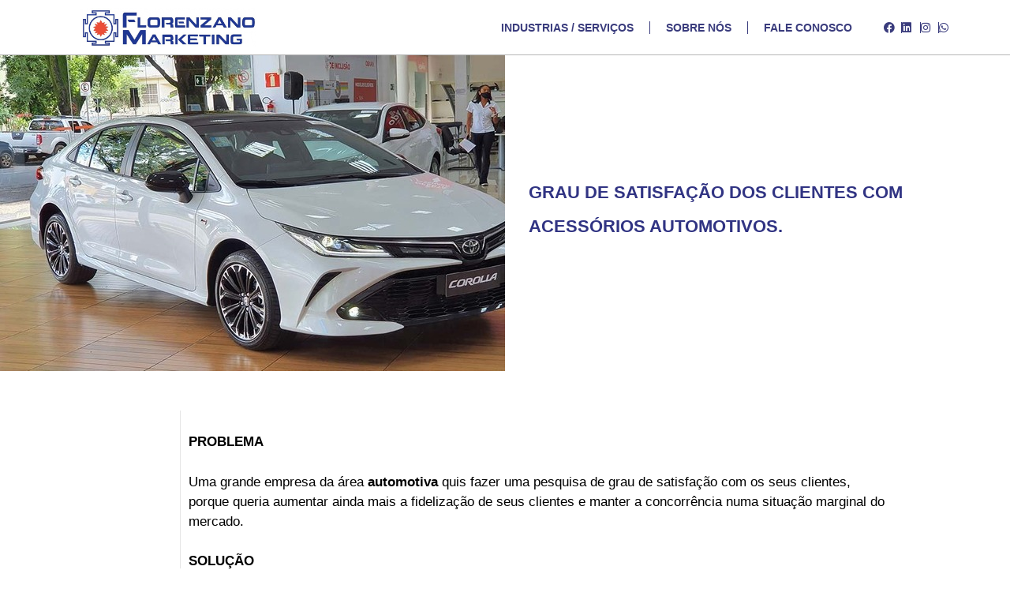

--- FILE ---
content_type: text/html; charset=UTF-8
request_url: https://florenzano.com.br/analise-competitiva-no-aftermarket-de-autopecas/
body_size: 10455
content:
<!DOCTYPE html>
<html lang="pt-BR">
<head>
	<meta charset="UTF-8">
	<meta name="viewport" content="width=device-width, initial-scale=1.0, viewport-fit=cover" />		<meta name='robots' content='index, follow, max-image-preview:large, max-snippet:-1, max-video-preview:-1' />
<link rel="canonical" href="https://florenzano.com.br/analise-competitiva-no-aftermarket-de-autopecas/">
<meta name="description" content="Grau de satisfação dos clientes com acessórios automotivos. PROBLEMA Uma grande empresa da área automotiva quis fazer uma pesquisa de grau de satisfação com os">
<meta property="og:title" content="Analise Competitiva no Aftermarket de Autopecas - Florenzano">
<meta property="og:type" content="article">
<meta property="og:image" content="https://florenzano.com.br/wp-content/uploads/2025/06/Florenzano-Marketing-1.jpeg">
<meta property="og:image:width" content="800">
<meta property="og:image:height" content="176">
<meta property="og:image:alt" content="Florenzano marketing">
<meta property="og:description" content="Grau de satisfação dos clientes com acessórios automotivos. PROBLEMA Uma grande empresa da área automotiva quis fazer uma pesquisa de grau de satisfação com os">
<meta property="og:url" content="https://florenzano.com.br/analise-competitiva-no-aftermarket-de-autopecas/">
<meta property="og:locale" content="pt_BR">
<meta property="og:site_name" content="Florenzano">
<meta property="article:published_time" content="2022-12-09T13:48:36+00:00">
<meta property="article:modified_time" content="2025-06-27T11:18:23+00:00">
<meta property="og:updated_time" content="2025-06-27T11:18:23+00:00">

	<!-- This site is optimized with the Yoast SEO plugin v26.7 - https://yoast.com/wordpress/plugins/seo/ -->
	<title>Analise Competitiva no Aftermarket de Autopecas - Florenzano</title>
	<link rel="canonical" href="https://florenzano.com.br/analise-competitiva-no-aftermarket-de-autopecas/" />
	<meta property="og:locale" content="pt_BR" />
	<meta property="og:type" content="article" />
	<meta property="og:title" content="Analise Competitiva no Aftermarket de Autopecas - Florenzano" />
	<meta property="og:description" content="Grau de satisfação dos clientes com acessórios automotivos. PROBLEMA Uma grande empresa da área automotiva quis fazer uma pesquisa de grau de satisfação com os seus clientes, porque queria aumentar ainda mais a fidelização de seus clientes e manter a concorrência numa situação marginal do mercado. SOLUÇÃO Foi desenvolvida uma pesquisa de grau de satisfação [&hellip;]" />
	<meta property="og:url" content="https://florenzano.com.br/analise-competitiva-no-aftermarket-de-autopecas/" />
	<meta property="og:site_name" content="Florenzano" />
	<meta property="article:modified_time" content="2025-06-27T11:18:23+00:00" />
	<meta property="og:image" content="https://florenzano.com.br/wp-content/uploads/2025/06/Florenzano-Marketing-1.jpeg" />
	<meta property="og:image:width" content="800" />
	<meta property="og:image:height" content="176" />
	<meta property="og:image:type" content="image/jpeg" />
	<meta name="twitter:card" content="summary_large_image" />
	<meta name="twitter:label1" content="Est. tempo de leitura" />
	<meta name="twitter:data1" content="2 minutos" />
	<script type="application/ld+json" class="yoast-schema-graph">{"@context":"https://schema.org","@graph":[{"@type":"WebPage","@id":"https://florenzano.com.br/analise-competitiva-no-aftermarket-de-autopecas/","url":"https://florenzano.com.br/analise-competitiva-no-aftermarket-de-autopecas/","name":"Analise Competitiva no Aftermarket de Autopecas - Florenzano","isPartOf":{"@id":"https://florenzano.com.br/#website"},"primaryImageOfPage":{"@id":"https://florenzano.com.br/analise-competitiva-no-aftermarket-de-autopecas/#primaryimage"},"image":{"@id":"https://florenzano.com.br/analise-competitiva-no-aftermarket-de-autopecas/#primaryimage"},"thumbnailUrl":"https://florenzano.com.br/wp-content/uploads/2025/06/Florenzano-Marketing-1.jpeg","datePublished":"2022-12-09T13:48:36+00:00","dateModified":"2025-06-27T11:18:23+00:00","breadcrumb":{"@id":"https://florenzano.com.br/analise-competitiva-no-aftermarket-de-autopecas/#breadcrumb"},"inLanguage":"pt-BR","potentialAction":[{"@type":"ReadAction","target":["https://florenzano.com.br/analise-competitiva-no-aftermarket-de-autopecas/"]}]},{"@type":"ImageObject","inLanguage":"pt-BR","@id":"https://florenzano.com.br/analise-competitiva-no-aftermarket-de-autopecas/#primaryimage","url":"https://florenzano.com.br/wp-content/uploads/2025/06/Florenzano-Marketing-1.jpeg","contentUrl":"https://florenzano.com.br/wp-content/uploads/2025/06/Florenzano-Marketing-1.jpeg","width":800,"height":176,"caption":"Florenzano marketing"},{"@type":"BreadcrumbList","@id":"https://florenzano.com.br/analise-competitiva-no-aftermarket-de-autopecas/#breadcrumb","itemListElement":[{"@type":"ListItem","position":1,"name":"Início","item":"https://florenzano.com.br/"},{"@type":"ListItem","position":2,"name":"Analise Competitiva no Aftermarket de Autopecas"}]},{"@type":"WebSite","@id":"https://florenzano.com.br/#website","url":"https://florenzano.com.br/","name":"Florenzano Marketing","description":"Florenzano Marketing","publisher":{"@id":"https://florenzano.com.br/#organization"},"potentialAction":[{"@type":"SearchAction","target":{"@type":"EntryPoint","urlTemplate":"https://florenzano.com.br/?s={search_term_string}"},"query-input":{"@type":"PropertyValueSpecification","valueRequired":true,"valueName":"search_term_string"}}],"inLanguage":"pt-BR"},{"@type":"Organization","@id":"https://florenzano.com.br/#organization","name":"Florenzano Marketing","url":"https://florenzano.com.br/","logo":{"@type":"ImageObject","inLanguage":"pt-BR","@id":"https://florenzano.com.br/#/schema/logo/image/","url":"https://florenzano.com.br/wp-content/uploads/2022/11/Logotipo-Grande.jpg","contentUrl":"https://florenzano.com.br/wp-content/uploads/2022/11/Logotipo-Grande.jpg","width":1024,"height":238,"caption":"Florenzano Marketing"},"image":{"@id":"https://florenzano.com.br/#/schema/logo/image/"}}]}</script>
	<!-- / Yoast SEO plugin. -->


<link rel="alternate" type="application/rss+xml" title="Feed para Florenzano &raquo;" href="https://florenzano.com.br/feed/" />
<link rel="alternate" type="application/rss+xml" title="Feed de comentários para Florenzano &raquo;" href="https://florenzano.com.br/comments/feed/" />
<link rel="alternate" title="oEmbed (JSON)" type="application/json+oembed" href="https://florenzano.com.br/wp-json/oembed/1.0/embed?url=https%3A%2F%2Fflorenzano.com.br%2Fanalise-competitiva-no-aftermarket-de-autopecas%2F" />
<link rel="alternate" title="oEmbed (XML)" type="text/xml+oembed" href="https://florenzano.com.br/wp-json/oembed/1.0/embed?url=https%3A%2F%2Fflorenzano.com.br%2Fanalise-competitiva-no-aftermarket-de-autopecas%2F&#038;format=xml" />
		<style>
			.lazyload,
			.lazyloading {
				max-width: 100%;
			}
		</style>
		<style id='wp-img-auto-sizes-contain-inline-css'>
img:is([sizes=auto i],[sizes^="auto," i]){contain-intrinsic-size:3000px 1500px}
/*# sourceURL=wp-img-auto-sizes-contain-inline-css */
</style>
<style id='wp-emoji-styles-inline-css'>

	img.wp-smiley, img.emoji {
		display: inline !important;
		border: none !important;
		box-shadow: none !important;
		height: 1em !important;
		width: 1em !important;
		margin: 0 0.07em !important;
		vertical-align: -0.1em !important;
		background: none !important;
		padding: 0 !important;
	}
/*# sourceURL=wp-emoji-styles-inline-css */
</style>
<style id='classic-theme-styles-inline-css'>
/*! This file is auto-generated */
.wp-block-button__link{color:#fff;background-color:#32373c;border-radius:9999px;box-shadow:none;text-decoration:none;padding:calc(.667em + 2px) calc(1.333em + 2px);font-size:1.125em}.wp-block-file__button{background:#32373c;color:#fff;text-decoration:none}
/*# sourceURL=/wp-includes/css/classic-themes.min.css */
</style>
<style id='global-styles-inline-css'>
:root{--wp--preset--aspect-ratio--square: 1;--wp--preset--aspect-ratio--4-3: 4/3;--wp--preset--aspect-ratio--3-4: 3/4;--wp--preset--aspect-ratio--3-2: 3/2;--wp--preset--aspect-ratio--2-3: 2/3;--wp--preset--aspect-ratio--16-9: 16/9;--wp--preset--aspect-ratio--9-16: 9/16;--wp--preset--color--black: #000000;--wp--preset--color--cyan-bluish-gray: #abb8c3;--wp--preset--color--white: #ffffff;--wp--preset--color--pale-pink: #f78da7;--wp--preset--color--vivid-red: #cf2e2e;--wp--preset--color--luminous-vivid-orange: #ff6900;--wp--preset--color--luminous-vivid-amber: #fcb900;--wp--preset--color--light-green-cyan: #7bdcb5;--wp--preset--color--vivid-green-cyan: #00d084;--wp--preset--color--pale-cyan-blue: #8ed1fc;--wp--preset--color--vivid-cyan-blue: #0693e3;--wp--preset--color--vivid-purple: #9b51e0;--wp--preset--gradient--vivid-cyan-blue-to-vivid-purple: linear-gradient(135deg,rgb(6,147,227) 0%,rgb(155,81,224) 100%);--wp--preset--gradient--light-green-cyan-to-vivid-green-cyan: linear-gradient(135deg,rgb(122,220,180) 0%,rgb(0,208,130) 100%);--wp--preset--gradient--luminous-vivid-amber-to-luminous-vivid-orange: linear-gradient(135deg,rgb(252,185,0) 0%,rgb(255,105,0) 100%);--wp--preset--gradient--luminous-vivid-orange-to-vivid-red: linear-gradient(135deg,rgb(255,105,0) 0%,rgb(207,46,46) 100%);--wp--preset--gradient--very-light-gray-to-cyan-bluish-gray: linear-gradient(135deg,rgb(238,238,238) 0%,rgb(169,184,195) 100%);--wp--preset--gradient--cool-to-warm-spectrum: linear-gradient(135deg,rgb(74,234,220) 0%,rgb(151,120,209) 20%,rgb(207,42,186) 40%,rgb(238,44,130) 60%,rgb(251,105,98) 80%,rgb(254,248,76) 100%);--wp--preset--gradient--blush-light-purple: linear-gradient(135deg,rgb(255,206,236) 0%,rgb(152,150,240) 100%);--wp--preset--gradient--blush-bordeaux: linear-gradient(135deg,rgb(254,205,165) 0%,rgb(254,45,45) 50%,rgb(107,0,62) 100%);--wp--preset--gradient--luminous-dusk: linear-gradient(135deg,rgb(255,203,112) 0%,rgb(199,81,192) 50%,rgb(65,88,208) 100%);--wp--preset--gradient--pale-ocean: linear-gradient(135deg,rgb(255,245,203) 0%,rgb(182,227,212) 50%,rgb(51,167,181) 100%);--wp--preset--gradient--electric-grass: linear-gradient(135deg,rgb(202,248,128) 0%,rgb(113,206,126) 100%);--wp--preset--gradient--midnight: linear-gradient(135deg,rgb(2,3,129) 0%,rgb(40,116,252) 100%);--wp--preset--font-size--small: 13px;--wp--preset--font-size--medium: 20px;--wp--preset--font-size--large: 36px;--wp--preset--font-size--x-large: 42px;--wp--preset--spacing--20: 0.44rem;--wp--preset--spacing--30: 0.67rem;--wp--preset--spacing--40: 1rem;--wp--preset--spacing--50: 1.5rem;--wp--preset--spacing--60: 2.25rem;--wp--preset--spacing--70: 3.38rem;--wp--preset--spacing--80: 5.06rem;--wp--preset--shadow--natural: 6px 6px 9px rgba(0, 0, 0, 0.2);--wp--preset--shadow--deep: 12px 12px 50px rgba(0, 0, 0, 0.4);--wp--preset--shadow--sharp: 6px 6px 0px rgba(0, 0, 0, 0.2);--wp--preset--shadow--outlined: 6px 6px 0px -3px rgb(255, 255, 255), 6px 6px rgb(0, 0, 0);--wp--preset--shadow--crisp: 6px 6px 0px rgb(0, 0, 0);}:where(.is-layout-flex){gap: 0.5em;}:where(.is-layout-grid){gap: 0.5em;}body .is-layout-flex{display: flex;}.is-layout-flex{flex-wrap: wrap;align-items: center;}.is-layout-flex > :is(*, div){margin: 0;}body .is-layout-grid{display: grid;}.is-layout-grid > :is(*, div){margin: 0;}:where(.wp-block-columns.is-layout-flex){gap: 2em;}:where(.wp-block-columns.is-layout-grid){gap: 2em;}:where(.wp-block-post-template.is-layout-flex){gap: 1.25em;}:where(.wp-block-post-template.is-layout-grid){gap: 1.25em;}.has-black-color{color: var(--wp--preset--color--black) !important;}.has-cyan-bluish-gray-color{color: var(--wp--preset--color--cyan-bluish-gray) !important;}.has-white-color{color: var(--wp--preset--color--white) !important;}.has-pale-pink-color{color: var(--wp--preset--color--pale-pink) !important;}.has-vivid-red-color{color: var(--wp--preset--color--vivid-red) !important;}.has-luminous-vivid-orange-color{color: var(--wp--preset--color--luminous-vivid-orange) !important;}.has-luminous-vivid-amber-color{color: var(--wp--preset--color--luminous-vivid-amber) !important;}.has-light-green-cyan-color{color: var(--wp--preset--color--light-green-cyan) !important;}.has-vivid-green-cyan-color{color: var(--wp--preset--color--vivid-green-cyan) !important;}.has-pale-cyan-blue-color{color: var(--wp--preset--color--pale-cyan-blue) !important;}.has-vivid-cyan-blue-color{color: var(--wp--preset--color--vivid-cyan-blue) !important;}.has-vivid-purple-color{color: var(--wp--preset--color--vivid-purple) !important;}.has-black-background-color{background-color: var(--wp--preset--color--black) !important;}.has-cyan-bluish-gray-background-color{background-color: var(--wp--preset--color--cyan-bluish-gray) !important;}.has-white-background-color{background-color: var(--wp--preset--color--white) !important;}.has-pale-pink-background-color{background-color: var(--wp--preset--color--pale-pink) !important;}.has-vivid-red-background-color{background-color: var(--wp--preset--color--vivid-red) !important;}.has-luminous-vivid-orange-background-color{background-color: var(--wp--preset--color--luminous-vivid-orange) !important;}.has-luminous-vivid-amber-background-color{background-color: var(--wp--preset--color--luminous-vivid-amber) !important;}.has-light-green-cyan-background-color{background-color: var(--wp--preset--color--light-green-cyan) !important;}.has-vivid-green-cyan-background-color{background-color: var(--wp--preset--color--vivid-green-cyan) !important;}.has-pale-cyan-blue-background-color{background-color: var(--wp--preset--color--pale-cyan-blue) !important;}.has-vivid-cyan-blue-background-color{background-color: var(--wp--preset--color--vivid-cyan-blue) !important;}.has-vivid-purple-background-color{background-color: var(--wp--preset--color--vivid-purple) !important;}.has-black-border-color{border-color: var(--wp--preset--color--black) !important;}.has-cyan-bluish-gray-border-color{border-color: var(--wp--preset--color--cyan-bluish-gray) !important;}.has-white-border-color{border-color: var(--wp--preset--color--white) !important;}.has-pale-pink-border-color{border-color: var(--wp--preset--color--pale-pink) !important;}.has-vivid-red-border-color{border-color: var(--wp--preset--color--vivid-red) !important;}.has-luminous-vivid-orange-border-color{border-color: var(--wp--preset--color--luminous-vivid-orange) !important;}.has-luminous-vivid-amber-border-color{border-color: var(--wp--preset--color--luminous-vivid-amber) !important;}.has-light-green-cyan-border-color{border-color: var(--wp--preset--color--light-green-cyan) !important;}.has-vivid-green-cyan-border-color{border-color: var(--wp--preset--color--vivid-green-cyan) !important;}.has-pale-cyan-blue-border-color{border-color: var(--wp--preset--color--pale-cyan-blue) !important;}.has-vivid-cyan-blue-border-color{border-color: var(--wp--preset--color--vivid-cyan-blue) !important;}.has-vivid-purple-border-color{border-color: var(--wp--preset--color--vivid-purple) !important;}.has-vivid-cyan-blue-to-vivid-purple-gradient-background{background: var(--wp--preset--gradient--vivid-cyan-blue-to-vivid-purple) !important;}.has-light-green-cyan-to-vivid-green-cyan-gradient-background{background: var(--wp--preset--gradient--light-green-cyan-to-vivid-green-cyan) !important;}.has-luminous-vivid-amber-to-luminous-vivid-orange-gradient-background{background: var(--wp--preset--gradient--luminous-vivid-amber-to-luminous-vivid-orange) !important;}.has-luminous-vivid-orange-to-vivid-red-gradient-background{background: var(--wp--preset--gradient--luminous-vivid-orange-to-vivid-red) !important;}.has-very-light-gray-to-cyan-bluish-gray-gradient-background{background: var(--wp--preset--gradient--very-light-gray-to-cyan-bluish-gray) !important;}.has-cool-to-warm-spectrum-gradient-background{background: var(--wp--preset--gradient--cool-to-warm-spectrum) !important;}.has-blush-light-purple-gradient-background{background: var(--wp--preset--gradient--blush-light-purple) !important;}.has-blush-bordeaux-gradient-background{background: var(--wp--preset--gradient--blush-bordeaux) !important;}.has-luminous-dusk-gradient-background{background: var(--wp--preset--gradient--luminous-dusk) !important;}.has-pale-ocean-gradient-background{background: var(--wp--preset--gradient--pale-ocean) !important;}.has-electric-grass-gradient-background{background: var(--wp--preset--gradient--electric-grass) !important;}.has-midnight-gradient-background{background: var(--wp--preset--gradient--midnight) !important;}.has-small-font-size{font-size: var(--wp--preset--font-size--small) !important;}.has-medium-font-size{font-size: var(--wp--preset--font-size--medium) !important;}.has-large-font-size{font-size: var(--wp--preset--font-size--large) !important;}.has-x-large-font-size{font-size: var(--wp--preset--font-size--x-large) !important;}
:where(.wp-block-post-template.is-layout-flex){gap: 1.25em;}:where(.wp-block-post-template.is-layout-grid){gap: 1.25em;}
:where(.wp-block-term-template.is-layout-flex){gap: 1.25em;}:where(.wp-block-term-template.is-layout-grid){gap: 1.25em;}
:where(.wp-block-columns.is-layout-flex){gap: 2em;}:where(.wp-block-columns.is-layout-grid){gap: 2em;}
:root :where(.wp-block-pullquote){font-size: 1.5em;line-height: 1.6;}
/*# sourceURL=global-styles-inline-css */
</style>
<link rel='stylesheet' id='florenzano-style-css' href='https://florenzano.com.br/wp-content/themes/florenzano/style.css?ver=1.0.0' media='all' />
<link rel='stylesheet' id='elementor-frontend-css' href='https://florenzano.com.br/wp-content/plugins/elementor/assets/css/frontend.min.css?ver=3.34.1' media='all' />
<link rel='stylesheet' id='widget-heading-css' href='https://florenzano.com.br/wp-content/plugins/elementor/assets/css/widget-heading.min.css?ver=3.34.1' media='all' />
<link rel='stylesheet' id='widget-icon-list-css' href='https://florenzano.com.br/wp-content/plugins/elementor/assets/css/widget-icon-list.min.css?ver=3.34.1' media='all' />
<link rel='stylesheet' id='elementor-icons-css' href='https://florenzano.com.br/wp-content/plugins/elementor/assets/lib/eicons/css/elementor-icons.min.css?ver=5.45.0' media='all' />
<link rel='stylesheet' id='elementor-post-8-css' href='https://florenzano.com.br/wp-content/uploads/elementor/css/post-8.css?ver=1768829915' media='all' />
<link rel='stylesheet' id='widget-image-css' href='https://florenzano.com.br/wp-content/plugins/elementor/assets/css/widget-image.min.css?ver=3.34.1' media='all' />
<link rel='stylesheet' id='widget-nav-menu-css' href='https://florenzano.com.br/wp-content/plugins/pro-elements/assets/css/widget-nav-menu.min.css?ver=3.34.0' media='all' />
<link rel='stylesheet' id='widget-spacer-css' href='https://florenzano.com.br/wp-content/plugins/elementor/assets/css/widget-spacer.min.css?ver=3.34.1' media='all' />
<link rel='stylesheet' id='elementor-post-1915-css' href='https://florenzano.com.br/wp-content/uploads/elementor/css/post-1915.css?ver=1769103433' media='all' />
<link rel='stylesheet' id='elementor-post-1286-css' href='https://florenzano.com.br/wp-content/uploads/elementor/css/post-1286.css?ver=1768829915' media='all' />
<link rel='stylesheet' id='elementor-gf-local-abel-css' href='https://florenzano.com.br/wp-content/uploads/elementor/google-fonts/css/abel.css?ver=1750767648' media='all' />
<link rel='stylesheet' id='elementor-icons-shared-0-css' href='https://florenzano.com.br/wp-content/plugins/elementor/assets/lib/font-awesome/css/fontawesome.min.css?ver=5.15.3' media='all' />
<link rel='stylesheet' id='elementor-icons-fa-solid-css' href='https://florenzano.com.br/wp-content/plugins/elementor/assets/lib/font-awesome/css/solid.min.css?ver=5.15.3' media='all' />
<link rel='stylesheet' id='elementor-icons-fa-brands-css' href='https://florenzano.com.br/wp-content/plugins/elementor/assets/lib/font-awesome/css/brands.min.css?ver=5.15.3' media='all' />
<script src="https://florenzano.com.br/wp-includes/js/jquery/jquery.min.js?ver=3.7.1" id="jquery-core-js"></script>
<script src="https://florenzano.com.br/wp-includes/js/jquery/jquery-migrate.min.js?ver=3.4.1" id="jquery-migrate-js"></script>
<link rel="https://api.w.org/" href="https://florenzano.com.br/wp-json/" /><link rel="alternate" title="JSON" type="application/json" href="https://florenzano.com.br/wp-json/wp/v2/pages/1915" /><link rel="EditURI" type="application/rsd+xml" title="RSD" href="https://florenzano.com.br/xmlrpc.php?rsd" />
<meta name="generator" content="WordPress 6.9" />
<link rel='shortlink' href='https://florenzano.com.br/?p=1915' />
		<script>
			document.documentElement.className = document.documentElement.className.replace('no-js', 'js');
		</script>
				<style>
			.no-js img.lazyload {
				display: none;
			}

			figure.wp-block-image img.lazyloading {
				min-width: 150px;
			}

			.lazyload,
			.lazyloading {
				--smush-placeholder-width: 100px;
				--smush-placeholder-aspect-ratio: 1/1;
				width: var(--smush-image-width, var(--smush-placeholder-width)) !important;
				aspect-ratio: var(--smush-image-aspect-ratio, var(--smush-placeholder-aspect-ratio)) !important;
			}

						.lazyload, .lazyloading {
				opacity: 0;
			}

			.lazyloaded {
				opacity: 1;
				transition: opacity 400ms;
				transition-delay: 0ms;
			}

					</style>
		<meta name="generator" content="Elementor 3.34.1; features: additional_custom_breakpoints; settings: css_print_method-external, google_font-enabled, font_display-auto">
			<style>
				.e-con.e-parent:nth-of-type(n+4):not(.e-lazyloaded):not(.e-no-lazyload),
				.e-con.e-parent:nth-of-type(n+4):not(.e-lazyloaded):not(.e-no-lazyload) * {
					background-image: none !important;
				}
				@media screen and (max-height: 1024px) {
					.e-con.e-parent:nth-of-type(n+3):not(.e-lazyloaded):not(.e-no-lazyload),
					.e-con.e-parent:nth-of-type(n+3):not(.e-lazyloaded):not(.e-no-lazyload) * {
						background-image: none !important;
					}
				}
				@media screen and (max-height: 640px) {
					.e-con.e-parent:nth-of-type(n+2):not(.e-lazyloaded):not(.e-no-lazyload),
					.e-con.e-parent:nth-of-type(n+2):not(.e-lazyloaded):not(.e-no-lazyload) * {
						background-image: none !important;
					}
				}
			</style>
			<link rel="icon" href="https://florenzano.com.br/wp-content/uploads/2025/06/cropped-Florenzano-Marketing-1-32x32.jpeg" sizes="32x32" />
<link rel="icon" href="https://florenzano.com.br/wp-content/uploads/2025/06/cropped-Florenzano-Marketing-1-192x192.jpeg" sizes="192x192" />
<link rel="apple-touch-icon" href="https://florenzano.com.br/wp-content/uploads/2025/06/cropped-Florenzano-Marketing-1-180x180.jpeg" />
<meta name="msapplication-TileImage" content="https://florenzano.com.br/wp-content/uploads/2025/06/cropped-Florenzano-Marketing-1-270x270.jpeg" />
</head>
<body data-rsssl=1 class="wp-singular page-template page-template-elementor_header_footer page page-id-1915 wp-theme-florenzano no-sidebar elementor-default elementor-template-full-width elementor-kit-8 elementor-page elementor-page-1915">
<!DOCTYPE html>
<html>
<head>
<title>Estudo do mercado, Potencial de Consumo, Grau de Satisfação, Pesquisa de Mercado, Inteligência de Mercado, Marketing de Consumo, Marketing Industrial, Análise de Concorrência, Business to Business, Dimensionamento do Mercado, Aftermarket </title>
</head>
</html>		<div data-elementor-type="wp-page" data-elementor-id="1915" class="elementor elementor-1915" data-elementor-post-type="page">
						<section class="elementor-section elementor-top-section elementor-element elementor-element-1c86399 elementor-section-full_width elementor-section-height-default elementor-section-height-default" data-id="1c86399" data-element_type="section">
						<div class="elementor-container elementor-column-gap-default">
					<div class="elementor-column elementor-col-33 elementor-top-column elementor-element elementor-element-2846573" data-id="2846573" data-element_type="column">
			<div class="elementor-widget-wrap elementor-element-populated">
						<div class="elementor-element elementor-element-4d7146f elementor-widget elementor-widget-image" data-id="4d7146f" data-element_type="widget" data-widget_type="image.default">
				<div class="elementor-widget-container">
																<a href="https://florenzano.com.br/home/">
							<img fetchpriority="high" decoding="async" width="800" height="176" src="https://florenzano.com.br/wp-content/uploads/2025/06/Florenzano-Marketing-1.jpeg" class="attachment-full size-full wp-image-5427" alt="Florenzano marketing" srcset="https://florenzano.com.br/wp-content/uploads/2025/06/Florenzano-Marketing-1.jpeg 800w, https://florenzano.com.br/wp-content/uploads/2025/06/Florenzano-Marketing-1-300x66.jpeg 300w, https://florenzano.com.br/wp-content/uploads/2025/06/Florenzano-Marketing-1-768x169.jpeg 768w" sizes="(max-width: 800px) 100vw, 800px" />								</a>
															</div>
				</div>
					</div>
		</div>
				<div class="elementor-column elementor-col-33 elementor-top-column elementor-element elementor-element-dbd0d77" data-id="dbd0d77" data-element_type="column">
			<div class="elementor-widget-wrap elementor-element-populated">
						<div class="elementor-element elementor-element-814ebc2 elementor-nav-menu__align-end elementor-nav-menu--stretch elementor-nav-menu--dropdown-tablet elementor-nav-menu__text-align-aside elementor-nav-menu--toggle elementor-nav-menu--burger elementor-widget elementor-widget-nav-menu" data-id="814ebc2" data-element_type="widget" data-settings="{&quot;full_width&quot;:&quot;stretch&quot;,&quot;layout&quot;:&quot;horizontal&quot;,&quot;submenu_icon&quot;:{&quot;value&quot;:&quot;&lt;i class=\&quot;fas fa-caret-down\&quot; aria-hidden=\&quot;true\&quot;&gt;&lt;\/i&gt;&quot;,&quot;library&quot;:&quot;fa-solid&quot;},&quot;toggle&quot;:&quot;burger&quot;}" data-widget_type="nav-menu.default">
				<div class="elementor-widget-container">
								<nav aria-label="Menu" class="elementor-nav-menu--main elementor-nav-menu__container elementor-nav-menu--layout-horizontal e--pointer-underline e--animation-fade">
				<ul id="menu-1-814ebc2" class="elementor-nav-menu"><li class="menu-item menu-item-type-custom menu-item-object-custom menu-item-4912"><a href="#industria" class="elementor-item elementor-item-anchor">INDUSTRIAS / SERVIÇOS</a></li>
<li class="menu-item menu-item-type-post_type menu-item-object-page menu-item-4316"><a href="https://florenzano.com.br/sobre-nos/" class="elementor-item">Sobre Nós</a></li>
<li class="menu-item menu-item-type-post_type menu-item-object-page menu-item-4317"><a href="https://florenzano.com.br/fale-conosco/" class="elementor-item">Fale Conosco</a></li>
</ul>			</nav>
					<div class="elementor-menu-toggle" role="button" tabindex="0" aria-label="Menu Toggle" aria-expanded="false">
			<i aria-hidden="true" role="presentation" class="elementor-menu-toggle__icon--open eicon-menu-bar"></i><i aria-hidden="true" role="presentation" class="elementor-menu-toggle__icon--close eicon-close"></i>		</div>
					<nav class="elementor-nav-menu--dropdown elementor-nav-menu__container" aria-hidden="true">
				<ul id="menu-2-814ebc2" class="elementor-nav-menu"><li class="menu-item menu-item-type-custom menu-item-object-custom menu-item-4912"><a href="#industria" class="elementor-item elementor-item-anchor" tabindex="-1">INDUSTRIAS / SERVIÇOS</a></li>
<li class="menu-item menu-item-type-post_type menu-item-object-page menu-item-4316"><a href="https://florenzano.com.br/sobre-nos/" class="elementor-item" tabindex="-1">Sobre Nós</a></li>
<li class="menu-item menu-item-type-post_type menu-item-object-page menu-item-4317"><a href="https://florenzano.com.br/fale-conosco/" class="elementor-item" tabindex="-1">Fale Conosco</a></li>
</ul>			</nav>
						</div>
				</div>
					</div>
		</div>
				<div class="elementor-column elementor-col-33 elementor-top-column elementor-element elementor-element-557d8c1" data-id="557d8c1" data-element_type="column">
			<div class="elementor-widget-wrap elementor-element-populated">
						<div class="elementor-element elementor-element-e438086 elementor-icon-list--layout-inline elementor-align-start elementor-mobile-align-center elementor-list-item-link-full_width elementor-widget elementor-widget-icon-list" data-id="e438086" data-element_type="widget" data-widget_type="icon-list.default">
				<div class="elementor-widget-container">
							<ul class="elementor-icon-list-items elementor-inline-items">
							<li class="elementor-icon-list-item elementor-inline-item">
											<a href="https://www.facebook.com/MKTFlorenzano" target="_blank">

												<span class="elementor-icon-list-icon">
							<i aria-hidden="true" class="fab fa-facebook"></i>						</span>
										<span class="elementor-icon-list-text"></span>
											</a>
									</li>
								<li class="elementor-icon-list-item elementor-inline-item">
											<span class="elementor-icon-list-icon">
							<i aria-hidden="true" class="fab fa-linkedin"></i>						</span>
										<span class="elementor-icon-list-text"></span>
									</li>
								<li class="elementor-icon-list-item elementor-inline-item">
											<a href="https://www.instagram.com/florenzanomarketing/" target="_blank">

												<span class="elementor-icon-list-icon">
							<i aria-hidden="true" class="fab fa-instagram"></i>						</span>
										<span class="elementor-icon-list-text"></span>
											</a>
									</li>
								<li class="elementor-icon-list-item elementor-inline-item">
											<a href="https://api.whatsapp.com/send?phone=5511999442337&#038;text=Ol%C3%A1,%20posso%20te%20ajudar?" target="_blank">

												<span class="elementor-icon-list-icon">
							<i aria-hidden="true" class="fab fa-whatsapp"></i>						</span>
										<span class="elementor-icon-list-text"></span>
											</a>
									</li>
						</ul>
						</div>
				</div>
					</div>
		</div>
					</div>
		</section>
				<main class="elementor-section elementor-top-section elementor-element elementor-element-ca68ae3 elementor-section-full_width elementor-section-height-default elementor-section-height-default" data-id="ca68ae3" data-element_type="section">
						<div class="elementor-container elementor-column-gap-no">
					<div class="elementor-column elementor-col-50 elementor-top-column elementor-element elementor-element-3b07c35" data-id="3b07c35" data-element_type="column" data-settings="{&quot;background_background&quot;:&quot;classic&quot;}">
			<div class="elementor-widget-wrap elementor-element-populated">
						<div class="elementor-element elementor-element-d67f984 elementor-widget elementor-widget-spacer" data-id="d67f984" data-element_type="widget" data-widget_type="spacer.default">
				<div class="elementor-widget-container">
							<div class="elementor-spacer">
			<div class="elementor-spacer-inner"></div>
		</div>
						</div>
				</div>
					</div>
		</div>
				<div class="elementor-column elementor-col-50 elementor-top-column elementor-element elementor-element-5ec1136" data-id="5ec1136" data-element_type="column">
			<div class="elementor-widget-wrap elementor-element-populated">
						<div class="elementor-element elementor-element-8cf2c60 elementor-widget elementor-widget-text-editor" data-id="8cf2c60" data-element_type="widget" data-widget_type="text-editor.default">
				<div class="elementor-widget-container">
									<p><strong>Grau de satisfação dos clientes com acessórios automotivos.</strong></p>								</div>
				</div>
					</div>
		</div>
					</div>
		</main>
				<section class="elementor-section elementor-top-section elementor-element elementor-element-5e7c68e elementor-section-boxed elementor-section-height-default elementor-section-height-default" data-id="5e7c68e" data-element_type="section">
						<div class="elementor-container elementor-column-gap-default">
					<div class="elementor-column elementor-col-33 elementor-top-column elementor-element elementor-element-7968422" data-id="7968422" data-element_type="column">
			<div class="elementor-widget-wrap">
							</div>
		</div>
				<div class="elementor-column elementor-col-66 elementor-top-column elementor-element elementor-element-cd36d86" data-id="cd36d86" data-element_type="column">
			<div class="elementor-widget-wrap elementor-element-populated">
						<div class="elementor-element elementor-element-5515e4c elementor-widget elementor-widget-text-editor" data-id="5515e4c" data-element_type="widget" data-widget_type="text-editor.default">
				<div class="elementor-widget-container">
									<p><strong>PROBLEMA</strong></p><p>Uma grande empresa da área <strong>automotiva</strong> quis fazer uma pesquisa de grau de satisfação com os seus clientes, porque queria aumentar ainda mais a fidelização de seus clientes e manter a concorrência numa situação marginal do mercado.</p><p><strong>SOLUÇÃO</strong></p><p>Foi desenvolvida uma pesquisa de grau de satisfação com os executivos dos revendedores, com um questionário cuidadosamente elaborado para abranger em profundidade todas as áreas da empresa que prestavam serviços aos seus revendedores. Por conta disso, descobriu-se uma série de aspectos que poderiam ser melhorados e outros aspectos positivos que poderiam ser reforçados.</p><p>Para permitir a tomada de decisão com maior propriedade, a Florenzano Marketing também fez uma pesquisa interna onde os executivos da empresa responderam ao mesmo questionário dos revendedores conforme achavam que seriam as respostas. Para nossa surpresa, as respostas dos executivos da empresa eram mais críticas do que a dos revendedores, o que ajudou a dar maior objetividade nas ações tomadas.</p><p><strong>RESULTADO</strong></p><p>A empresa corrigiu seus aspectos negativos com maior propriedade e com investimentos mais adequados na área de prestação de serviços aos revendedores, para manter o seu posicionamento no mercado.  Isso gerou uma economia de recursos que iriam ser demandados se ela não soubesse a real necessidade de seus clientes.</p>								</div>
				</div>
					</div>
		</div>
					</div>
		</section>
				</div>
				<footer data-elementor-type="footer" data-elementor-id="1286" class="elementor elementor-1286 elementor-location-footer" data-elementor-post-type="elementor_library">
					<footer class="elementor-section elementor-top-section elementor-element elementor-element-4d0b191 elementor-section-boxed elementor-section-height-default elementor-section-height-default" data-id="4d0b191" data-element_type="section" data-settings="{&quot;background_background&quot;:&quot;classic&quot;}">
							<div class="elementor-background-overlay"></div>
							<div class="elementor-container elementor-column-gap-no">
					<div class="elementor-column elementor-col-50 elementor-top-column elementor-element elementor-element-59439aa" data-id="59439aa" data-element_type="column">
			<div class="elementor-widget-wrap elementor-element-populated">
						<div class="elementor-element elementor-element-b0ac094 elementor-widget elementor-widget-heading" data-id="b0ac094" data-element_type="widget" data-widget_type="heading.default">
				<div class="elementor-widget-container">
					<h2 class="elementor-heading-title elementor-size-default">SIGA-NOS NAS REDES SOCIAIS
</h2>				</div>
				</div>
					</div>
		</div>
				<div class="elementor-column elementor-col-50 elementor-top-column elementor-element elementor-element-367d41b" data-id="367d41b" data-element_type="column">
			<div class="elementor-widget-wrap elementor-element-populated">
						<div class="elementor-element elementor-element-1dd4166 elementor-icon-list--layout-inline elementor-align-center elementor-list-item-link-full_width elementor-widget elementor-widget-icon-list" data-id="1dd4166" data-element_type="widget" data-widget_type="icon-list.default">
				<div class="elementor-widget-container">
							<ul class="elementor-icon-list-items elementor-inline-items">
							<li class="elementor-icon-list-item elementor-inline-item">
											<a href="https://www.facebook.com/MKTFlorenzano" target="_blank">

												<span class="elementor-icon-list-icon">
							<i aria-hidden="true" class="fab fa-facebook"></i>						</span>
										<span class="elementor-icon-list-text"></span>
											</a>
									</li>
								<li class="elementor-icon-list-item elementor-inline-item">
											<span class="elementor-icon-list-icon">
							<i aria-hidden="true" class="fab fa-linkedin"></i>						</span>
										<span class="elementor-icon-list-text"></span>
									</li>
								<li class="elementor-icon-list-item elementor-inline-item">
											<a href="https://www.instagram.com/florenzanomarketing/" target="_blank">

												<span class="elementor-icon-list-icon">
							<i aria-hidden="true" class="fab fa-instagram"></i>						</span>
										<span class="elementor-icon-list-text"></span>
											</a>
									</li>
								<li class="elementor-icon-list-item elementor-inline-item">
											<a href="https://api.whatsapp.com/send?phone=5511999442337&#038;text=Ol%C3%A1,%20posso%20te%20ajudar?" target="_blank">

												<span class="elementor-icon-list-icon">
							<i aria-hidden="true" class="fab fa-whatsapp"></i>						</span>
										<span class="elementor-icon-list-text"></span>
											</a>
									</li>
						</ul>
						</div>
				</div>
					</div>
		</div>
					</div>
		</footer>
				<section class="elementor-section elementor-top-section elementor-element elementor-element-af1bb7c elementor-section-full_width elementor-section-height-default elementor-section-height-default" data-id="af1bb7c" data-element_type="section" data-settings="{&quot;background_background&quot;:&quot;classic&quot;}">
						<div class="elementor-container elementor-column-gap-default">
					<div class="elementor-column elementor-col-33 elementor-top-column elementor-element elementor-element-4460695" data-id="4460695" data-element_type="column">
			<div class="elementor-widget-wrap">
							</div>
		</div>
				<div class="elementor-column elementor-col-33 elementor-top-column elementor-element elementor-element-ae6acc8" data-id="ae6acc8" data-element_type="column">
			<div class="elementor-widget-wrap elementor-element-populated">
						<div class="elementor-element elementor-element-17e217f elementor-widget elementor-widget-text-editor" data-id="17e217f" data-element_type="widget" data-widget_type="text-editor.default">
				<div class="elementor-widget-container">
									<p>Todos os Direitos Reservados &#8211; @2022 Florenzano Marketing</p>								</div>
				</div>
				<div class="elementor-element elementor-element-4a8b49e elementor-widget elementor-widget-text-editor" data-id="4a8b49e" data-element_type="widget" data-widget_type="text-editor.default">
				<div class="elementor-widget-container">
									<p>Fone (11) 3862-8878 / 9.9944-2337 e-mail: <span style="color: #ffffff;"><a style="color: #ffffff;" href="mailto:florenzano@florenzano.com.br">florenzano@florenzano.com.br</a></span></p>								</div>
				</div>
				<div class="elementor-element elementor-element-4ddfbe2 elementor-widget elementor-widget-text-editor" data-id="4ddfbe2" data-element_type="widget" data-widget_type="text-editor.default">
				<div class="elementor-widget-container">
									<p>Rua Madre Maria Angélica Rezende, 534 cj.2 – Vila Madalena – São Paulo – SP.</p>								</div>
				</div>
					</div>
		</div>
				<div class="elementor-column elementor-col-33 elementor-top-column elementor-element elementor-element-70fc9ce" data-id="70fc9ce" data-element_type="column">
			<div class="elementor-widget-wrap">
							</div>
		</div>
					</div>
		</section>
				</footer>
		
<script type="speculationrules">
{"prefetch":[{"source":"document","where":{"and":[{"href_matches":"/*"},{"not":{"href_matches":["/wp-*.php","/wp-admin/*","/wp-content/uploads/*","/wp-content/*","/wp-content/plugins/*","/wp-content/themes/florenzano/*","/*\\?(.+)"]}},{"not":{"selector_matches":"a[rel~=\"nofollow\"]"}},{"not":{"selector_matches":".no-prefetch, .no-prefetch a"}}]},"eagerness":"conservative"}]}
</script>
<script type="application/ld+json" id="slim-seo-schema">{"@context":"https://schema.org","@graph":[{"@type":"WebSite","@id":"https://florenzano.com.br/#website","url":"https://florenzano.com.br/","name":"Florenzano","description":"Florenzano Marketing","inLanguage":"pt-BR","potentialAction":{"@id":"https://florenzano.com.br/#searchaction"},"publisher":{"@id":"https://florenzano.com.br/#organization"}},{"@type":"SearchAction","@id":"https://florenzano.com.br/#searchaction","target":"https://florenzano.com.br/?s={search_term_string}","query-input":"required name=search_term_string"},{"@type":"BreadcrumbList","name":"Breadcrumbs","@id":"https://florenzano.com.br/analise-competitiva-no-aftermarket-de-autopecas/#breadcrumblist","itemListElement":[{"@type":"ListItem","position":1,"name":"Home","item":"https://florenzano.com.br/"},{"@type":"ListItem","position":2,"name":"Analise Competitiva no Aftermarket de Autopecas"}]},{"@type":"WebPage","@id":"https://florenzano.com.br/analise-competitiva-no-aftermarket-de-autopecas/#webpage","url":"https://florenzano.com.br/analise-competitiva-no-aftermarket-de-autopecas/","inLanguage":"pt-BR","name":"Analise Competitiva no Aftermarket de Autopecas - Florenzano","description":"Grau de satisfação dos clientes com acessórios automotivos. PROBLEMA Uma grande empresa da área automotiva quis fazer uma pesquisa de grau de satisfação com os","datePublished":"2022-12-09T13:48:36+00:00","dateModified":"2025-06-27T11:18:23+00:00","isPartOf":{"@id":"https://florenzano.com.br/#website"},"breadcrumb":{"@id":"https://florenzano.com.br/analise-competitiva-no-aftermarket-de-autopecas/#breadcrumblist"},"potentialAction":{"@id":"https://florenzano.com.br/analise-competitiva-no-aftermarket-de-autopecas/#readaction"},"primaryImageOfPage":{"@id":"https://florenzano.com.br/analise-competitiva-no-aftermarket-de-autopecas/#thumbnail"},"image":{"@id":"https://florenzano.com.br/analise-competitiva-no-aftermarket-de-autopecas/#thumbnail"}},{"@type":"ReadAction","@id":"https://florenzano.com.br/analise-competitiva-no-aftermarket-de-autopecas/#readaction","target":"https://florenzano.com.br/analise-competitiva-no-aftermarket-de-autopecas/"},{"@type":"Organization","@id":"https://florenzano.com.br/#organization","url":"https://florenzano.com.br/","name":"Florenzano"},{"@type":"ImageObject","@id":"https://florenzano.com.br/analise-competitiva-no-aftermarket-de-autopecas/#thumbnail","url":"https://florenzano.com.br/wp-content/uploads/2025/06/Florenzano-Marketing-1.jpeg","contentUrl":"https://florenzano.com.br/wp-content/uploads/2025/06/Florenzano-Marketing-1.jpeg","width":800,"height":176}]}</script>			<script>
				const lazyloadRunObserver = () => {
					const lazyloadBackgrounds = document.querySelectorAll( `.e-con.e-parent:not(.e-lazyloaded)` );
					const lazyloadBackgroundObserver = new IntersectionObserver( ( entries ) => {
						entries.forEach( ( entry ) => {
							if ( entry.isIntersecting ) {
								let lazyloadBackground = entry.target;
								if( lazyloadBackground ) {
									lazyloadBackground.classList.add( 'e-lazyloaded' );
								}
								lazyloadBackgroundObserver.unobserve( entry.target );
							}
						});
					}, { rootMargin: '200px 0px 200px 0px' } );
					lazyloadBackgrounds.forEach( ( lazyloadBackground ) => {
						lazyloadBackgroundObserver.observe( lazyloadBackground );
					} );
				};
				const events = [
					'DOMContentLoaded',
					'elementor/lazyload/observe',
				];
				events.forEach( ( event ) => {
					document.addEventListener( event, lazyloadRunObserver );
				} );
			</script>
			<script src="https://florenzano.com.br/wp-content/themes/florenzano/js/navigation.js?ver=1.0.0" id="florenzano-navigation-js"></script>
<script src="https://florenzano.com.br/wp-content/plugins/elementor/assets/js/webpack.runtime.min.js?ver=3.34.1" id="elementor-webpack-runtime-js"></script>
<script src="https://florenzano.com.br/wp-content/plugins/elementor/assets/js/frontend-modules.min.js?ver=3.34.1" id="elementor-frontend-modules-js"></script>
<script src="https://florenzano.com.br/wp-includes/js/jquery/ui/core.min.js?ver=1.13.3" id="jquery-ui-core-js"></script>
<script id="elementor-frontend-js-before">
var elementorFrontendConfig = {"environmentMode":{"edit":false,"wpPreview":false,"isScriptDebug":false},"i18n":{"shareOnFacebook":"Compartilhar no Facebook","shareOnTwitter":"Compartilhar no Twitter","pinIt":"Fixar","download":"Baixar","downloadImage":"Baixar imagem","fullscreen":"Tela cheia","zoom":"Zoom","share":"Compartilhar","playVideo":"Reproduzir v\u00eddeo","previous":"Anterior","next":"Pr\u00f3ximo","close":"Fechar","a11yCarouselPrevSlideMessage":"Slide anterior","a11yCarouselNextSlideMessage":"Pr\u00f3ximo slide","a11yCarouselFirstSlideMessage":"Este \u00e9 o primeiro slide","a11yCarouselLastSlideMessage":"Este \u00e9 o \u00faltimo slide","a11yCarouselPaginationBulletMessage":"Ir para o slide"},"is_rtl":false,"breakpoints":{"xs":0,"sm":480,"md":768,"lg":1025,"xl":1440,"xxl":1600},"responsive":{"breakpoints":{"mobile":{"label":"Dispositivos m\u00f3veis no modo retrato","value":767,"default_value":767,"direction":"max","is_enabled":true},"mobile_extra":{"label":"Dispositivos m\u00f3veis no modo paisagem","value":880,"default_value":880,"direction":"max","is_enabled":false},"tablet":{"label":"Tablet no modo retrato","value":1024,"default_value":1024,"direction":"max","is_enabled":true},"tablet_extra":{"label":"Tablet no modo paisagem","value":1200,"default_value":1200,"direction":"max","is_enabled":false},"laptop":{"label":"Notebook","value":1366,"default_value":1366,"direction":"max","is_enabled":false},"widescreen":{"label":"Tela ampla (widescreen)","value":2400,"default_value":2400,"direction":"min","is_enabled":false}},"hasCustomBreakpoints":false},"version":"3.34.1","is_static":false,"experimentalFeatures":{"additional_custom_breakpoints":true,"theme_builder_v2":true,"home_screen":true,"global_classes_should_enforce_capabilities":true,"e_variables":true,"cloud-library":true,"e_opt_in_v4_page":true,"e_interactions":true,"import-export-customization":true,"e_pro_variables":true},"urls":{"assets":"https:\/\/florenzano.com.br\/wp-content\/plugins\/elementor\/assets\/","ajaxurl":"https:\/\/florenzano.com.br\/wp-admin\/admin-ajax.php","uploadUrl":"https:\/\/florenzano.com.br\/wp-content\/uploads"},"nonces":{"floatingButtonsClickTracking":"ac9db21ccb"},"swiperClass":"swiper","settings":{"page":[],"editorPreferences":[]},"kit":{"active_breakpoints":["viewport_mobile","viewport_tablet"],"global_image_lightbox":"yes","lightbox_enable_counter":"yes","lightbox_enable_fullscreen":"yes","lightbox_enable_zoom":"yes","lightbox_enable_share":"yes","lightbox_title_src":"title","lightbox_description_src":"description"},"post":{"id":1915,"title":"Analise%20Competitiva%20no%20Aftermarket%20de%20Autopecas%20-%20Florenzano","excerpt":"","featuredImage":false}};
//# sourceURL=elementor-frontend-js-before
</script>
<script src="https://florenzano.com.br/wp-content/plugins/elementor/assets/js/frontend.min.js?ver=3.34.1" id="elementor-frontend-js"></script>
<script src="https://florenzano.com.br/wp-content/plugins/pro-elements/assets/lib/smartmenus/jquery.smartmenus.min.js?ver=1.2.1" id="smartmenus-js"></script>
<script id="smush-lazy-load-js-before">
var smushLazyLoadOptions = {"autoResizingEnabled":false,"autoResizeOptions":{"precision":5,"skipAutoWidth":true}};
//# sourceURL=smush-lazy-load-js-before
</script>
<script src="https://florenzano.com.br/wp-content/plugins/wp-smushit/app/assets/js/smush-lazy-load.min.js?ver=3.23.1" id="smush-lazy-load-js"></script>
<script src="https://florenzano.com.br/wp-content/plugins/pro-elements/assets/js/webpack-pro.runtime.min.js?ver=3.34.0" id="elementor-pro-webpack-runtime-js"></script>
<script src="https://florenzano.com.br/wp-includes/js/dist/hooks.min.js?ver=dd5603f07f9220ed27f1" id="wp-hooks-js"></script>
<script src="https://florenzano.com.br/wp-includes/js/dist/i18n.min.js?ver=c26c3dc7bed366793375" id="wp-i18n-js"></script>
<script id="wp-i18n-js-after">
wp.i18n.setLocaleData( { 'text direction\u0004ltr': [ 'ltr' ] } );
//# sourceURL=wp-i18n-js-after
</script>
<script id="elementor-pro-frontend-js-before">
var ElementorProFrontendConfig = {"ajaxurl":"https:\/\/florenzano.com.br\/wp-admin\/admin-ajax.php","nonce":"5d3f9a854c","urls":{"assets":"https:\/\/florenzano.com.br\/wp-content\/plugins\/pro-elements\/assets\/","rest":"https:\/\/florenzano.com.br\/wp-json\/"},"settings":{"lazy_load_background_images":true},"popup":{"hasPopUps":false},"shareButtonsNetworks":{"facebook":{"title":"Facebook","has_counter":true},"twitter":{"title":"Twitter"},"linkedin":{"title":"LinkedIn","has_counter":true},"pinterest":{"title":"Pinterest","has_counter":true},"reddit":{"title":"Reddit","has_counter":true},"vk":{"title":"VK","has_counter":true},"odnoklassniki":{"title":"OK","has_counter":true},"tumblr":{"title":"Tumblr"},"digg":{"title":"Digg"},"skype":{"title":"Skype"},"stumbleupon":{"title":"StumbleUpon","has_counter":true},"mix":{"title":"Mix"},"telegram":{"title":"Telegram"},"pocket":{"title":"Pocket","has_counter":true},"xing":{"title":"XING","has_counter":true},"whatsapp":{"title":"WhatsApp"},"email":{"title":"Email"},"print":{"title":"Print"},"x-twitter":{"title":"X"},"threads":{"title":"Threads"}},"facebook_sdk":{"lang":"pt_BR","app_id":""},"lottie":{"defaultAnimationUrl":"https:\/\/florenzano.com.br\/wp-content\/plugins\/pro-elements\/modules\/lottie\/assets\/animations\/default.json"}};
//# sourceURL=elementor-pro-frontend-js-before
</script>
<script src="https://florenzano.com.br/wp-content/plugins/pro-elements/assets/js/frontend.min.js?ver=3.34.0" id="elementor-pro-frontend-js"></script>
<script src="https://florenzano.com.br/wp-content/plugins/pro-elements/assets/js/elements-handlers.min.js?ver=3.34.0" id="pro-elements-handlers-js"></script>
<script id="wp-emoji-settings" type="application/json">
{"baseUrl":"https://s.w.org/images/core/emoji/17.0.2/72x72/","ext":".png","svgUrl":"https://s.w.org/images/core/emoji/17.0.2/svg/","svgExt":".svg","source":{"concatemoji":"https://florenzano.com.br/wp-includes/js/wp-emoji-release.min.js?ver=6.9"}}
</script>
<script type="module">
/*! This file is auto-generated */
const a=JSON.parse(document.getElementById("wp-emoji-settings").textContent),o=(window._wpemojiSettings=a,"wpEmojiSettingsSupports"),s=["flag","emoji"];function i(e){try{var t={supportTests:e,timestamp:(new Date).valueOf()};sessionStorage.setItem(o,JSON.stringify(t))}catch(e){}}function c(e,t,n){e.clearRect(0,0,e.canvas.width,e.canvas.height),e.fillText(t,0,0);t=new Uint32Array(e.getImageData(0,0,e.canvas.width,e.canvas.height).data);e.clearRect(0,0,e.canvas.width,e.canvas.height),e.fillText(n,0,0);const a=new Uint32Array(e.getImageData(0,0,e.canvas.width,e.canvas.height).data);return t.every((e,t)=>e===a[t])}function p(e,t){e.clearRect(0,0,e.canvas.width,e.canvas.height),e.fillText(t,0,0);var n=e.getImageData(16,16,1,1);for(let e=0;e<n.data.length;e++)if(0!==n.data[e])return!1;return!0}function u(e,t,n,a){switch(t){case"flag":return n(e,"\ud83c\udff3\ufe0f\u200d\u26a7\ufe0f","\ud83c\udff3\ufe0f\u200b\u26a7\ufe0f")?!1:!n(e,"\ud83c\udde8\ud83c\uddf6","\ud83c\udde8\u200b\ud83c\uddf6")&&!n(e,"\ud83c\udff4\udb40\udc67\udb40\udc62\udb40\udc65\udb40\udc6e\udb40\udc67\udb40\udc7f","\ud83c\udff4\u200b\udb40\udc67\u200b\udb40\udc62\u200b\udb40\udc65\u200b\udb40\udc6e\u200b\udb40\udc67\u200b\udb40\udc7f");case"emoji":return!a(e,"\ud83e\u1fac8")}return!1}function f(e,t,n,a){let r;const o=(r="undefined"!=typeof WorkerGlobalScope&&self instanceof WorkerGlobalScope?new OffscreenCanvas(300,150):document.createElement("canvas")).getContext("2d",{willReadFrequently:!0}),s=(o.textBaseline="top",o.font="600 32px Arial",{});return e.forEach(e=>{s[e]=t(o,e,n,a)}),s}function r(e){var t=document.createElement("script");t.src=e,t.defer=!0,document.head.appendChild(t)}a.supports={everything:!0,everythingExceptFlag:!0},new Promise(t=>{let n=function(){try{var e=JSON.parse(sessionStorage.getItem(o));if("object"==typeof e&&"number"==typeof e.timestamp&&(new Date).valueOf()<e.timestamp+604800&&"object"==typeof e.supportTests)return e.supportTests}catch(e){}return null}();if(!n){if("undefined"!=typeof Worker&&"undefined"!=typeof OffscreenCanvas&&"undefined"!=typeof URL&&URL.createObjectURL&&"undefined"!=typeof Blob)try{var e="postMessage("+f.toString()+"("+[JSON.stringify(s),u.toString(),c.toString(),p.toString()].join(",")+"));",a=new Blob([e],{type:"text/javascript"});const r=new Worker(URL.createObjectURL(a),{name:"wpTestEmojiSupports"});return void(r.onmessage=e=>{i(n=e.data),r.terminate(),t(n)})}catch(e){}i(n=f(s,u,c,p))}t(n)}).then(e=>{for(const n in e)a.supports[n]=e[n],a.supports.everything=a.supports.everything&&a.supports[n],"flag"!==n&&(a.supports.everythingExceptFlag=a.supports.everythingExceptFlag&&a.supports[n]);var t;a.supports.everythingExceptFlag=a.supports.everythingExceptFlag&&!a.supports.flag,a.supports.everything||((t=a.source||{}).concatemoji?r(t.concatemoji):t.wpemoji&&t.twemoji&&(r(t.twemoji),r(t.wpemoji)))});
//# sourceURL=https://florenzano.com.br/wp-includes/js/wp-emoji-loader.min.js
</script>

</body>
</html>


--- FILE ---
content_type: text/css
request_url: https://florenzano.com.br/wp-content/uploads/elementor/css/post-1915.css?ver=1769103433
body_size: 1226
content:
.elementor-1915 .elementor-element.elementor-element-1c86399{border-style:solid;border-width:0px 0px 1px 0px;border-color:#0201014A;}.elementor-widget-image .widget-image-caption{color:var( --e-global-color-text );font-family:var( --e-global-typography-text-font-family ), Sans-serif;font-weight:var( --e-global-typography-text-font-weight );}.elementor-1915 .elementor-element.elementor-element-4d7146f{text-align:center;}.elementor-1915 .elementor-element.elementor-element-4d7146f img{width:55%;}.elementor-bc-flex-widget .elementor-1915 .elementor-element.elementor-element-dbd0d77.elementor-column .elementor-widget-wrap{align-items:center;}.elementor-1915 .elementor-element.elementor-element-dbd0d77.elementor-column.elementor-element[data-element_type="column"] > .elementor-widget-wrap.elementor-element-populated{align-content:center;align-items:center;}.elementor-widget-nav-menu .elementor-nav-menu .elementor-item{font-family:var( --e-global-typography-primary-font-family ), Sans-serif;font-weight:var( --e-global-typography-primary-font-weight );}.elementor-widget-nav-menu .elementor-nav-menu--main .elementor-item{color:var( --e-global-color-text );fill:var( --e-global-color-text );}.elementor-widget-nav-menu .elementor-nav-menu--main .elementor-item:hover,
					.elementor-widget-nav-menu .elementor-nav-menu--main .elementor-item.elementor-item-active,
					.elementor-widget-nav-menu .elementor-nav-menu--main .elementor-item.highlighted,
					.elementor-widget-nav-menu .elementor-nav-menu--main .elementor-item:focus{color:var( --e-global-color-accent );fill:var( --e-global-color-accent );}.elementor-widget-nav-menu .elementor-nav-menu--main:not(.e--pointer-framed) .elementor-item:before,
					.elementor-widget-nav-menu .elementor-nav-menu--main:not(.e--pointer-framed) .elementor-item:after{background-color:var( --e-global-color-accent );}.elementor-widget-nav-menu .e--pointer-framed .elementor-item:before,
					.elementor-widget-nav-menu .e--pointer-framed .elementor-item:after{border-color:var( --e-global-color-accent );}.elementor-widget-nav-menu{--e-nav-menu-divider-color:var( --e-global-color-text );}.elementor-widget-nav-menu .elementor-nav-menu--dropdown .elementor-item, .elementor-widget-nav-menu .elementor-nav-menu--dropdown  .elementor-sub-item{font-family:var( --e-global-typography-accent-font-family ), Sans-serif;font-weight:var( --e-global-typography-accent-font-weight );}.elementor-1915 .elementor-element.elementor-element-814ebc2 .elementor-menu-toggle{margin:0 auto;}.elementor-1915 .elementor-element.elementor-element-814ebc2 .elementor-nav-menu .elementor-item{font-family:"Verdana", Sans-serif;font-size:14px;font-weight:600;text-transform:uppercase;}.elementor-1915 .elementor-element.elementor-element-814ebc2 .elementor-nav-menu--main .elementor-item{color:#3A3C7D;fill:#3A3C7D;}.elementor-1915 .elementor-element.elementor-element-814ebc2 .elementor-nav-menu--main .elementor-item:hover,
					.elementor-1915 .elementor-element.elementor-element-814ebc2 .elementor-nav-menu--main .elementor-item.elementor-item-active,
					.elementor-1915 .elementor-element.elementor-element-814ebc2 .elementor-nav-menu--main .elementor-item.highlighted,
					.elementor-1915 .elementor-element.elementor-element-814ebc2 .elementor-nav-menu--main .elementor-item:focus{color:#3A3C7D;fill:#3A3C7D;}.elementor-1915 .elementor-element.elementor-element-814ebc2 .elementor-nav-menu--main:not(.e--pointer-framed) .elementor-item:before,
					.elementor-1915 .elementor-element.elementor-element-814ebc2 .elementor-nav-menu--main:not(.e--pointer-framed) .elementor-item:after{background-color:#FFFFFF;}.elementor-1915 .elementor-element.elementor-element-814ebc2 .e--pointer-framed .elementor-item:before,
					.elementor-1915 .elementor-element.elementor-element-814ebc2 .e--pointer-framed .elementor-item:after{border-color:#FFFFFF;}.elementor-1915 .elementor-element.elementor-element-814ebc2{--e-nav-menu-divider-content:"";--e-nav-menu-divider-style:solid;--e-nav-menu-divider-width:0.5px;--e-nav-menu-divider-color:#3A3C7D;}.elementor-1915 .elementor-element.elementor-element-814ebc2 .elementor-nav-menu--dropdown .elementor-item, .elementor-1915 .elementor-element.elementor-element-814ebc2 .elementor-nav-menu--dropdown  .elementor-sub-item{font-family:"Verdana", Sans-serif;font-weight:500;}.elementor-1915 .elementor-element.elementor-element-814ebc2 div.elementor-menu-toggle{color:#3A3C7D;}.elementor-1915 .elementor-element.elementor-element-814ebc2 div.elementor-menu-toggle svg{fill:#3A3C7D;}.elementor-bc-flex-widget .elementor-1915 .elementor-element.elementor-element-557d8c1.elementor-column .elementor-widget-wrap{align-items:center;}.elementor-1915 .elementor-element.elementor-element-557d8c1.elementor-column.elementor-element[data-element_type="column"] > .elementor-widget-wrap.elementor-element-populated{align-content:center;align-items:center;}.elementor-widget-icon-list .elementor-icon-list-item:not(:last-child):after{border-color:var( --e-global-color-text );}.elementor-widget-icon-list .elementor-icon-list-icon i{color:var( --e-global-color-primary );}.elementor-widget-icon-list .elementor-icon-list-icon svg{fill:var( --e-global-color-primary );}.elementor-widget-icon-list .elementor-icon-list-item > .elementor-icon-list-text, .elementor-widget-icon-list .elementor-icon-list-item > a{font-family:var( --e-global-typography-text-font-family ), Sans-serif;font-weight:var( --e-global-typography-text-font-weight );}.elementor-widget-icon-list .elementor-icon-list-text{color:var( --e-global-color-secondary );}.elementor-1915 .elementor-element.elementor-element-e438086 .elementor-icon-list-item:not(:last-child):after{content:"";border-color:#3A3C7D;}.elementor-1915 .elementor-element.elementor-element-e438086 .elementor-icon-list-items:not(.elementor-inline-items) .elementor-icon-list-item:not(:last-child):after{border-block-start-style:solid;border-block-start-width:1px;}.elementor-1915 .elementor-element.elementor-element-e438086 .elementor-icon-list-items.elementor-inline-items .elementor-icon-list-item:not(:last-child):after{border-inline-start-style:solid;}.elementor-1915 .elementor-element.elementor-element-e438086 .elementor-inline-items .elementor-icon-list-item:not(:last-child):after{border-inline-start-width:1px;}.elementor-1915 .elementor-element.elementor-element-e438086 .elementor-icon-list-icon i{color:#3A3C7D;transition:color 0.3s;}.elementor-1915 .elementor-element.elementor-element-e438086 .elementor-icon-list-icon svg{fill:#3A3C7D;transition:fill 0.3s;}.elementor-1915 .elementor-element.elementor-element-e438086{--e-icon-list-icon-size:14px;--icon-vertical-offset:0px;}.elementor-1915 .elementor-element.elementor-element-e438086 .elementor-icon-list-item > .elementor-icon-list-text, .elementor-1915 .elementor-element.elementor-element-e438086 .elementor-icon-list-item > a{font-family:"Verdana", Sans-serif;font-size:16px;font-weight:600;}.elementor-1915 .elementor-element.elementor-element-e438086 .elementor-icon-list-text{color:#313483;transition:color 0.3s;}.elementor-1915 .elementor-element.elementor-element-ca68ae3{margin-top:0px;margin-bottom:0px;padding:0px 0px 50px 0px;}.elementor-1915 .elementor-element.elementor-element-3b07c35:not(.elementor-motion-effects-element-type-background) > .elementor-widget-wrap, .elementor-1915 .elementor-element.elementor-element-3b07c35 > .elementor-widget-wrap > .elementor-motion-effects-container > .elementor-motion-effects-layer{background-image:url("https://florenzano.com.br/wp-content/uploads/2023/01/Carro.jpeg");background-repeat:no-repeat;background-size:cover;}.elementor-1915 .elementor-element.elementor-element-3b07c35 > .elementor-element-populated{transition:background 0.3s, border 0.3s, border-radius 0.3s, box-shadow 0.3s;}.elementor-1915 .elementor-element.elementor-element-3b07c35 > .elementor-element-populated > .elementor-background-overlay{transition:background 0.3s, border-radius 0.3s, opacity 0.3s;}.elementor-1915 .elementor-element.elementor-element-d67f984{--spacer-size:400px;}.elementor-widget-text-editor{font-family:var( --e-global-typography-text-font-family ), Sans-serif;font-weight:var( --e-global-typography-text-font-weight );color:var( --e-global-color-text );}.elementor-widget-text-editor.elementor-drop-cap-view-stacked .elementor-drop-cap{background-color:var( --e-global-color-primary );}.elementor-widget-text-editor.elementor-drop-cap-view-framed .elementor-drop-cap, .elementor-widget-text-editor.elementor-drop-cap-view-default .elementor-drop-cap{color:var( --e-global-color-primary );border-color:var( --e-global-color-primary );}.elementor-1915 .elementor-element.elementor-element-8cf2c60 > .elementor-widget-container{margin:0px 0px 0px 0px;padding:130px 20px 0px 30px;}.elementor-1915 .elementor-element.elementor-element-8cf2c60{text-align:start;font-family:"Verdana", Sans-serif;font-size:22px;font-weight:500;text-transform:uppercase;line-height:43px;color:#313483;}.elementor-1915 .elementor-element.elementor-element-5e7c68e{padding:0px 0px 20px 0px;}.elementor-1915 .elementor-element.elementor-element-cd36d86 > .elementor-element-populated{border-style:solid;border-width:0px 0px 0px 1px;border-color:#0201011A;}.elementor-1915 .elementor-element.elementor-element-5515e4c{text-align:start;font-family:"Verdana", Sans-serif;font-size:17px;font-weight:500;color:#000000;}:root{--page-title-display:none;}@media(min-width:768px){.elementor-1915 .elementor-element.elementor-element-dbd0d77{width:53.363%;}.elementor-1915 .elementor-element.elementor-element-557d8c1{width:12.945%;}.elementor-1915 .elementor-element.elementor-element-7968422{width:20%;}.elementor-1915 .elementor-element.elementor-element-cd36d86{width:79.665%;}}@media(max-width:1024px){.elementor-1915 .elementor-element.elementor-element-4d7146f img{width:65%;}}@media(max-width:767px){.elementor-1915 .elementor-element.elementor-element-1c86399{margin-top:0px;margin-bottom:0px;padding:10px 0px 0px 0px;}.elementor-1915 .elementor-element.elementor-element-2846573{width:70%;}.elementor-1915 .elementor-element.elementor-element-4d7146f{text-align:center;}.elementor-1915 .elementor-element.elementor-element-4d7146f img{width:70%;}.elementor-1915 .elementor-element.elementor-element-dbd0d77{width:30%;}.elementor-1915 .elementor-element.elementor-element-e438086 > .elementor-widget-container{margin:3px 0px 0px 0px;padding:0px 0px 0px 0px;}.elementor-1915 .elementor-element.elementor-element-e438086{--e-icon-list-icon-size:20px;}.elementor-1915 .elementor-element.elementor-element-e438086 .elementor-icon-list-item > .elementor-icon-list-text, .elementor-1915 .elementor-element.elementor-element-e438086 .elementor-icon-list-item > a{font-size:15px;}.elementor-1915 .elementor-element.elementor-element-3b07c35:not(.elementor-motion-effects-element-type-background) > .elementor-widget-wrap, .elementor-1915 .elementor-element.elementor-element-3b07c35 > .elementor-widget-wrap > .elementor-motion-effects-container > .elementor-motion-effects-layer{background-size:cover;}.elementor-1915 .elementor-element.elementor-element-d67f984{--spacer-size:158px;}.elementor-1915 .elementor-element.elementor-element-d67f984 > .elementor-widget-container{margin:0px 0px 0px 0px;padding:0px 0px 0px 0px;}.elementor-1915 .elementor-element.elementor-element-8cf2c60 > .elementor-widget-container{margin:-65px 0px 0px 0px;padding:69px 0px 0px 12px;}.elementor-1915 .elementor-element.elementor-element-8cf2c60{font-size:20px;line-height:1.9em;}.elementor-1915 .elementor-element.elementor-element-5e7c68e{margin-top:-85px;margin-bottom:0px;}.elementor-1915 .elementor-element.elementor-element-5515e4c > .elementor-widget-container{padding:15px 0px 0px 0px;}}

--- FILE ---
content_type: text/css
request_url: https://florenzano.com.br/wp-content/uploads/elementor/css/post-1286.css?ver=1768829915
body_size: 805
content:
.elementor-1286 .elementor-element.elementor-element-4d0b191:not(.elementor-motion-effects-element-type-background), .elementor-1286 .elementor-element.elementor-element-4d0b191 > .elementor-motion-effects-container > .elementor-motion-effects-layer{background-color:#303277;}.elementor-1286 .elementor-element.elementor-element-4d0b191 > .elementor-background-overlay{background-color:transparent;background-image:linear-gradient(80deg, #303277 0%, #8C2A28 100%);opacity:0.5;transition:background 0.3s, border-radius 0.3s, opacity 0.3s;}.elementor-1286 .elementor-element.elementor-element-4d0b191{transition:background 0.3s, border 0.3s, border-radius 0.3s, box-shadow 0.3s;margin-top:-8px;margin-bottom:-8px;padding:50px 0px 50px 0px;}.elementor-bc-flex-widget .elementor-1286 .elementor-element.elementor-element-59439aa.elementor-column .elementor-widget-wrap{align-items:center;}.elementor-1286 .elementor-element.elementor-element-59439aa.elementor-column.elementor-element[data-element_type="column"] > .elementor-widget-wrap.elementor-element-populated{align-content:center;align-items:center;}.elementor-widget-heading .elementor-heading-title{font-family:var( --e-global-typography-primary-font-family ), Sans-serif;font-weight:var( --e-global-typography-primary-font-weight );color:var( --e-global-color-primary );}.elementor-1286 .elementor-element.elementor-element-b0ac094{text-align:center;}.elementor-1286 .elementor-element.elementor-element-b0ac094 .elementor-heading-title{font-family:"Verdana", Sans-serif;font-weight:500;color:#FFFFFF;}.elementor-bc-flex-widget .elementor-1286 .elementor-element.elementor-element-367d41b.elementor-column .elementor-widget-wrap{align-items:center;}.elementor-1286 .elementor-element.elementor-element-367d41b.elementor-column.elementor-element[data-element_type="column"] > .elementor-widget-wrap.elementor-element-populated{align-content:center;align-items:center;}.elementor-widget-icon-list .elementor-icon-list-item:not(:last-child):after{border-color:var( --e-global-color-text );}.elementor-widget-icon-list .elementor-icon-list-icon i{color:var( --e-global-color-primary );}.elementor-widget-icon-list .elementor-icon-list-icon svg{fill:var( --e-global-color-primary );}.elementor-widget-icon-list .elementor-icon-list-item > .elementor-icon-list-text, .elementor-widget-icon-list .elementor-icon-list-item > a{font-family:var( --e-global-typography-text-font-family ), Sans-serif;font-weight:var( --e-global-typography-text-font-weight );}.elementor-widget-icon-list .elementor-icon-list-text{color:var( --e-global-color-secondary );}.elementor-1286 .elementor-element.elementor-element-1dd4166 > .elementor-widget-container{margin:0px 0px 0px 0px;padding:0px 0px 0px 60px;}.elementor-1286 .elementor-element.elementor-element-1dd4166 .elementor-icon-list-item:not(:last-child):after{content:"";border-color:#ddd;}.elementor-1286 .elementor-element.elementor-element-1dd4166 .elementor-icon-list-items:not(.elementor-inline-items) .elementor-icon-list-item:not(:last-child):after{border-block-start-style:solid;border-block-start-width:1px;}.elementor-1286 .elementor-element.elementor-element-1dd4166 .elementor-icon-list-items.elementor-inline-items .elementor-icon-list-item:not(:last-child):after{border-inline-start-style:solid;}.elementor-1286 .elementor-element.elementor-element-1dd4166 .elementor-inline-items .elementor-icon-list-item:not(:last-child):after{border-inline-start-width:1px;}.elementor-1286 .elementor-element.elementor-element-1dd4166 .elementor-icon-list-icon i{color:#FFFFFF;transition:color 0.3s;}.elementor-1286 .elementor-element.elementor-element-1dd4166 .elementor-icon-list-icon svg{fill:#FFFFFF;transition:fill 0.3s;}.elementor-1286 .elementor-element.elementor-element-1dd4166{--e-icon-list-icon-size:24px;--icon-vertical-offset:0px;}.elementor-1286 .elementor-element.elementor-element-1dd4166 .elementor-icon-list-item > .elementor-icon-list-text, .elementor-1286 .elementor-element.elementor-element-1dd4166 .elementor-icon-list-item > a{font-family:"Abel", Sans-serif;font-size:20px;font-weight:600;}.elementor-1286 .elementor-element.elementor-element-1dd4166 .elementor-icon-list-text{color:#313483;transition:color 0.3s;}.elementor-1286 .elementor-element.elementor-element-af1bb7c:not(.elementor-motion-effects-element-type-background), .elementor-1286 .elementor-element.elementor-element-af1bb7c > .elementor-motion-effects-container > .elementor-motion-effects-layer{background-color:#303277;}.elementor-1286 .elementor-element.elementor-element-af1bb7c{transition:background 0.3s, border 0.3s, border-radius 0.3s, box-shadow 0.3s;margin-top:-11px;margin-bottom:0px;padding:0px 0px 0px 0px;}.elementor-1286 .elementor-element.elementor-element-af1bb7c > .elementor-background-overlay{transition:background 0.3s, border-radius 0.3s, opacity 0.3s;}.elementor-bc-flex-widget .elementor-1286 .elementor-element.elementor-element-4460695.elementor-column .elementor-widget-wrap{align-items:center;}.elementor-1286 .elementor-element.elementor-element-4460695.elementor-column.elementor-element[data-element_type="column"] > .elementor-widget-wrap.elementor-element-populated{align-content:center;align-items:center;}.elementor-bc-flex-widget .elementor-1286 .elementor-element.elementor-element-ae6acc8.elementor-column .elementor-widget-wrap{align-items:center;}.elementor-1286 .elementor-element.elementor-element-ae6acc8.elementor-column.elementor-element[data-element_type="column"] > .elementor-widget-wrap.elementor-element-populated{align-content:center;align-items:center;}.elementor-widget-text-editor{font-family:var( --e-global-typography-text-font-family ), Sans-serif;font-weight:var( --e-global-typography-text-font-weight );color:var( --e-global-color-text );}.elementor-widget-text-editor.elementor-drop-cap-view-stacked .elementor-drop-cap{background-color:var( --e-global-color-primary );}.elementor-widget-text-editor.elementor-drop-cap-view-framed .elementor-drop-cap, .elementor-widget-text-editor.elementor-drop-cap-view-default .elementor-drop-cap{color:var( --e-global-color-primary );border-color:var( --e-global-color-primary );}.elementor-1286 .elementor-element.elementor-element-17e217f{text-align:center;font-family:"Verdana", Sans-serif;font-size:12px;font-weight:300;color:#FFFFFF;}.elementor-1286 .elementor-element.elementor-element-4a8b49e > .elementor-widget-container{margin:-30px 0px 0px 0px;padding:0px 0px 0px 0px;}.elementor-1286 .elementor-element.elementor-element-4a8b49e{text-align:center;font-family:"Verdana", Sans-serif;font-size:12px;font-weight:300;color:#FFFFFF;}.elementor-1286 .elementor-element.elementor-element-4ddfbe2 > .elementor-widget-container{margin:-36px 0px 0px 0px;}.elementor-1286 .elementor-element.elementor-element-4ddfbe2{text-align:center;font-family:"Verdana", Sans-serif;font-size:12px;font-weight:300;color:#FFFFFF;}.elementor-bc-flex-widget .elementor-1286 .elementor-element.elementor-element-70fc9ce.elementor-column .elementor-widget-wrap{align-items:center;}.elementor-1286 .elementor-element.elementor-element-70fc9ce.elementor-column.elementor-element[data-element_type="column"] > .elementor-widget-wrap.elementor-element-populated{align-content:center;align-items:center;}.elementor-theme-builder-content-area{height:400px;}.elementor-location-header:before, .elementor-location-footer:before{content:"";display:table;clear:both;}@media(max-width:767px){.elementor-1286 .elementor-element.elementor-element-b0ac094 .elementor-heading-title{font-size:16px;}.elementor-1286 .elementor-element.elementor-element-1dd4166 > .elementor-widget-container{margin:0px 0px 0px 0px;padding:10px 0px 0px 0px;}.elementor-1286 .elementor-element.elementor-element-1dd4166{--e-icon-list-icon-size:20px;}.elementor-1286 .elementor-element.elementor-element-af1bb7c{margin-top:-11px;margin-bottom:0px;padding:0px 0px 0px 0px;}.elementor-1286 .elementor-element.elementor-element-4460695 > .elementor-widget-wrap > .elementor-widget:not(.elementor-widget__width-auto):not(.elementor-widget__width-initial):not(:last-child):not(.elementor-absolute){margin-block-end:0px;}.elementor-1286 .elementor-element.elementor-element-17e217f{font-size:9px;}.elementor-1286 .elementor-element.elementor-element-4a8b49e{font-size:12px;}.elementor-1286 .elementor-element.elementor-element-4ddfbe2{font-size:12px;}}